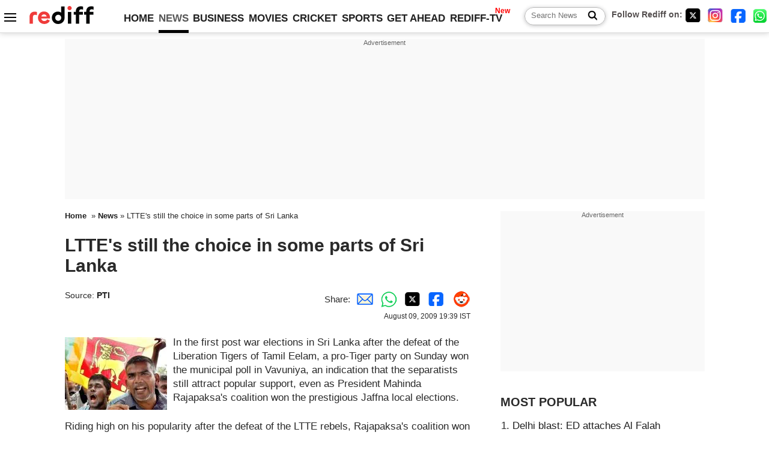

--- FILE ---
content_type: text/html
request_url: http://news.rediff.com/report/2009/aug/09/ltte-still-the-choice-in-some-parts.htm
body_size: 11345
content:
<!doctype html>
<html lang="en">
<head>
<meta charset="UTF-8">
<meta name="viewport" content="width=device-width, initial-scale=1" />
<title>LTTE's still the choice in some parts of Sri Lanka - Rediff.com India News</title>
<meta name="keywords" content="Liberation Tigers of Tamil Eelam, Jaffna Municipal Council, Tamil National Alliance, United People Freedom Alliance, President Mahinda Rajapaksa, LTTE, UPFA, Independent Group, Sri Lanka, TULF, Rajpaksa, Vavuniya, Jaffna, Sinhala, Wanni" />
<link rel="alternate" href="https://www.rediff.com/rss/newshead.xml" type="application/rss+xml"  title="Rediff.com - India news" />
<link rel="dns-prefetch" href="//track.rediff.com/" >
<link rel="dns-prefetch" href="//bizmail.rediff.com/" >
<link rel="dns-prefetch" href="//businessemail.rediff.com/" >
<link rel="dns-prefetch" href="//workmail.rediff.com/" >
<link rel="preload" href="//imworld.rediff.com/worldrediff/style_3_16/new_arti_us_4.css" as="style">
<link rel="amphtml" href="https://m.rediff.com/amp/news/report/ltte-still-the-choice-in-some-parts/20090809.htm" />
<link rel="alternate" media="only screen and (max-width: 640px)" href="https://news.rediff.com/report/2009/aug/09/ltte-still-the-choice-in-some-parts.htm" />
<meta http-equiv="X-UA-Compatible" content="IE=Edge" />
<meta name="description" content="In the first post war elections in Sri Lanka after the defeat of the Liberation Tigers of Tamil Eelam, a pro-Tiger party on Sunday won the municipal poll in Vavuniya, an indication that the separatists still attract popular support, even as President Mahinda Rajapaksa's coalition won the prestigious Jaffna local elections."  />
<meta name="news_keywords" content="Liberation Tigers of Tamil Eelam, Jaffna Municipal Council, Tamil National Alliance, United People Freedom Alliance, President Mahinda Rajapaksa, LTTE, UPFA, Independent Group, Sri Lanka, TULF" /><meta name="twitter:card" content="summary_large_image" />
<meta property="og:title" content="LTTE's still the choice in some parts of Sri Lanka" />
<meta property="og:type" content="article" />
<meta property="og:url" content="https://news.rediff.com/report/2009/aug/09/ltte-still-the-choice-in-some-parts.htm" />
<meta property="og:site_name" content="Rediff" />
<meta property="og:description" content="In the first post war elections in Sri Lanka after the defeat of the Liberation Tigers of Tamil Eelam, a pro-Tiger party on Sunday won the municipal poll in Vavuniya, an indication that the separatists still attract popular support, even as President Mahinda Rajapaksa's coalition won the prestigious Jaffna local elections." />
<meta itemprop="name" content="LTTE's still the choice in some parts of Sri Lanka" />
<meta itemprop="description" content="In the first post war elections in Sri Lanka after the defeat of the Liberation Tigers of Tamil Eelam, a pro-Tiger party on Sunday won the municipal poll in Vavuniya, an indication that the separatists still attract popular support, even as President Mahinda Rajapaksa's coalition won the prestigious Jaffna local elections." />
<meta itemprop="publisher" content="Rediff.com" />
<meta itemprop="url" content="https://news.rediff.com/report/2009/aug/09/ltte-still-the-choice-in-some-parts.htm" />
<meta itemprop="headline" content="LTTE's still the choice in some parts of Sri Lanka" />
<meta itemprop="inLanguage" content="en-US" />
<meta itemprop="keywords" content="Liberation Tigers of Tamil Eelam, Jaffna Municipal Council, Tamil National Alliance, United People Freedom Alliance, President Mahinda Rajapaksa, LTTE, UPFA, Independent Group, Sri Lanka, TULF, Rajpaksa, Vavuniya, Jaffna, Sinhala, Wanni" />
<meta itemprop="image" content="https://im.rediff.com/1200-630/news/2009/aug/09nlead3.jpg">
<meta itemprop="datePublished" content="2009-08-09T19:39:42+05:30" />
<meta itemprop="dateModified" content="2009-08-09T19:39:42+05:30" />
<meta itemprop="alternativeHeadline" content="LTTE's still the choice in some parts of Sri Lanka" />
<link rel="preload" href="https://im.rediff.com/news/2009/aug/09nlead3.jpg?w=670&h=900" as="image" /><link rel="icon" type="image/x-icon" href="https://im.rediff.com/favicon2.ico" />
<link rel="canonical" href="https://news.rediff.com/report/2009/aug/09/ltte-still-the-choice-in-some-parts.htm" />
<meta itemprop="dateline" content="Colombo" /><link rel="preconnect" href="//imworld.rediff.com" >
<meta property="og:image" content="https://im.rediff.com/1200-630/news/2009/aug/09nlead3.jpg" />
<link rel="image_src" href="https://im.rediff.com/1200-630/news/2009/aug/09nlead3.jpg" />

<script type="application/ld+json">
{
	"@context":"https://schema.org","@type":"NewsMediaOrganization","name":"Rediff.com","url":"https://www.rediff.com","logo":{
		"@type":"ImageObject","url":"https://im.rediff.com/worldrediff/pix/rediff_newlogo.svg","width":400,"height":100
	},
	"address":{
		"@type":"PostalAddress","streetAddress":" Level 9 and 10, Seasons Riddhi Siddhi, Jn of Tilak Road and 1st Gaothan Lane, Santacruz (West)","addressLocality":"Mumbai","addressRegion":"India","addressCountry":"IN","postalCode":"400054"
	},
	"contactPoint":{
		"@type":"ContactPoint","telephone":"+91 - 022 - 61820000","contactType":"Customer Service","areaServed":"IN","availableLanguage":"English","hoursAvailable":{"opens":"09:00","closes":"18:00"}
	},
	"sameAs":[
		"https://x.com/RediffNews",
		"https://www.instagram.com/rediffnews/",
		"https://www.facebook.com/people/Rediff-News/61566156876578/",
		"https://www.youtube.com/@RediffOriginals"
	]
}
</script>
<script type="application/ld+json">
{
	"@context":"https://schema.org",
	"@type":"SiteNavigationElement",
	"name":["rediffmail","Rediff Money","Enterprise Email","Business Email","rediffGURUS","News","Business","Movies","Sports","Cricket","Get Ahead"],
	"url":["https://mail.rediff.com/cgi-bin/login.cgi","https://money.rediff.com","https://workmail.rediff.com","https://businessemail.rediff.com","https://gurus.rediff.com","https://www.rediff.com/news","https://www.rediff.com/business","https://www.rediff.com/movies","https://www.rediff.com/sports","https://www.rediff.com/cricket","https://www.rediff.com/getahead"]
}
</script>
<script type="application/ld+json">
{
	"@context":"https://schema.org",
	"@type":"WebSite",
	"url":"https://www.rediff.com/",
	"potentialAction": {
		"@type": "SearchAction",
		"target": "https://www.rediff.com/search/{srchword}",
		"query-input": "required maxlength=150 name=srchword"
	}
}
</script>

<script type="application/ld+json">
{
	"@context":"https://schema.org",
	"@type":"BreadcrumbList",
	"name":"Breadcrumb",
	"itemListElement":[
		{
		"@type":"ListItem",
		"position":1,
		"item":{
			"@id":"https://www.rediff.com",
			"name":"Home"
		}
		},
		{
		"@type":"ListItem",
		"position":2,
		"item":{
		"@id":"https://www.rediff.com/news",
		"name":"News"
		}
		},
		{
		"@type":"ListItem",
		"position":3,
		"item":{
		"name":"LTTE's still the choice in some parts of Sri Lanka"
		}
		}
	]
}
</script>
<script type="application/ld+json">
{
	"@context":"https://schema.org",
	"@type":"WebPage",
	"name":"LTTE's still the choice in some parts of Sri Lanka - Rediff.com India News",
	"description":"In the first post war elections in Sri Lanka after the defeat of the Liberation Tigers of Tamil Eelam, a pro-Tiger party on Sunday won the municipal poll in Vavuniya, an indication that the separatists still attract popular support, even as President Mahinda Rajapaksa's coalition won the prestigious Jaffna local elections.",
	"keywords":"Liberation Tigers of Tamil Eelam, Jaffna Municipal Council, Tamil National Alliance, United People Freedom Alliance, President Mahinda Rajapaksa, LTTE, UPFA, Independent Group, Sri Lanka, TULF, Rajpaksa, Vavuniya, Jaffna, Sinhala, Wanni",
	"speakable":{
		"@type":"SpeakableSpecification",
		"cssSelector":["h1","h2"]
		},
	"url":"https://news.rediff.com/report/2009/aug/09/ltte-still-the-choice-in-some-parts.htm"
}
</script>
<script type="application/ld+json">
{
	"@context":"https://schema.org",
	"@type":"NewsArticle",
	"mainEntityOfPage":{
		"@type":"WebPage",
		"@id":"https://news.rediff.com/report/2009/aug/09/ltte-still-the-choice-in-some-parts.htm",
		"url":"https://news.rediff.com/report/2009/aug/09/ltte-still-the-choice-in-some-parts.htm"
	},
	"inLanguage":"en",
	"headline":"LTTE's still the choice in some parts of Sri Lanka",
	"description":"In the first post war elections in Sri Lanka after the defeat of the Liberation Tigers of Tamil Eelam, a pro-Tiger party on Sunday won the municipal poll in Vavuniya, an indication that the separatists still attract popular support, even as President Mahinda Rajapaksa's coalition won the prestigious Jaffna local elections.",
	"keywords":"Liberation Tigers of Tamil Eelam, Jaffna Municipal Council, Tamil National Alliance, United People Freedom Alliance, President Mahinda Rajapaksa, LTTE, UPFA, Independent Group, Sri Lanka, TULF, Rajpaksa, Vavuniya, Jaffna, Sinhala, Wanni",
	"articleSection":"news",
	"url":"https://news.rediff.com/report/2009/aug/09/ltte-still-the-choice-in-some-parts.htm",
	"image":
	{
		"@type":"ImageObject",
		"url":"https://im.rediff.com/1600-900/news/2009/aug/09nlead3.jpg",
		"width":"1600",
		"height":"900"
	},
	"datePublished":"2009-08-09T19:39:42+05:30",
	"dateModified":"2009-08-09T19:39:42+05:30",
	"articleBody":"In the first post war elections in Sri Lanka after the defeat of the Liberation Tigers of Tamil Eelam, a pro-Tiger party on Sunday won the municipal poll in Vavuniya, an indication that the separatists still attract popular support, even as President Mahinda Rajapaksas coalition won the prestigious Jaffna local elections.Riding high on his popularity after the defeat of the LTTE rebels, Rajapaksas coalition won the Jaffna municipal elections in the once embattled north, even as the pro-LTTE Tamil National Alliance secured the Vavuniya council. The ruling United Party Freedom Alliance (UPFA), however, registered a landslide victory in the Sinhala dominated Central Uva Provincial Council elections.The first local body elections held in Sri Lanka after more than a decade in the two Tamil dominated area has sprung up mixed results with the Tamil National Alliance (TNA) remaining a force to reckon with in the Wanni. Rajpaksas ruling United People Freedom Alliance (UPFA) has scored a significant victory in the Jaffna Municipal Council polls with 13 out of the 23 seats. However, the pro-LTTE TNA party won 8 seats in the Jaffna Municipal Council elections with more than 38 per cent vote polled in its favour. While an Independent Group secured one seat, the Tamil United  liberation Front (TULF), another regional party, got one seat. ",
	"author":{
		"@type":"Person",
		"name":"Vipin",
		"url":"https://www.rediff.com/author/Vipin"
	},
	"publisher":{   
		"@type":"NewsMediaOrganization",
		"name":"Rediff.com",
		"logo":{
			"@type":"ImageObject","url":"https://im.rediff.com/worldrediff/pix/rediff_newlogo.svg","width":400,"height":100   
		}        
	},
	"associatedMedia":{
		"@type":"ImageObject",
		"url":"https://im.rediff.com/news/2009/aug/09nlead3.jpg",
		"caption":"LTTE's still the choice in some parts of Sri Lanka",
		"description":"LTTE's still the choice in some parts of Sri Lanka",
		"height":"900",
		"width":"1200"
	}		
}
</script>

<script>
var cdn_domain = "https://www.rediff.com";
var section = "news";
var article_url = "https://news.rediff.com/report/2009/aug/09/ltte-still-the-choice-in-some-parts.htm";
var template = "";
var page_type = "article";
var endyear 	= "2026";
var org_domain = "https://mypage.rediff.com";
var imgpath	= "//imworld.rediff.com/worldrediff/pix";
var ishare_domain	= "https://ishare.rediff.com";
var shopping_domain	= "https://shopping.rediff.com";
var books_domain	= "https://books.rediff.com";
var track_domain	= "https://track.rediff.com";
var money_domain	= "https://money.rediff.com";
var realtime_domain	= "https://realtime.rediff.com";
var share_domain	= "https://share.rediff.com";
var timetoread = "";

function enc(a,url){a.href	=	url;return true;}
function getCookie(name){var dc=document.cookie;var prefix=name+"=";var begin=dc.indexOf("; "+prefix);if(begin==-1){begin=dc.indexOf(prefix);if(begin!=0)return null}else begin+=2;var end=document.cookie.indexOf(";",begin);if(end==-1)end=dc.length;return unescape(dc.substring(begin+prefix.length,end))}
function sharePopup(ob){var left = (screen.width - 800) / 2;var shareurl = ob.href;window.open(shareurl,'sharewindow','toolbar=no,location=0,status=no,menubar=no,scrollbars=yes,resizable=yes,width=800,height=550,top=80,left='+left);}
function trackURL(url){if(navigator.userAgent.toLowerCase().indexOf('msie') != -1){var referLink = document.createElement('a');referLink.href = url;document.body.appendChild(referLink);referLink.click();}else{document.location.href = url;}}

</script>
	<script async src="//pagead2.googlesyndication.com/pagead/js/adsbygoogle.js"></script>
	
	<script>
	(adsbygoogle = window.adsbygoogle || []).push({
		google_ad_client: "ca-pub-2932970604686705",
		enable_page_level_ads: true
	});
	</script>
	
<link rel="stylesheet" href="//imworld.rediff.com/worldrediff/style_3_16/new_arti_us_4.css" />
<style>.imgcaption{clear:both}.bigtable{margin:10px 0}.logo{width:160px}.toplinks .active{margin-right:0;margin-left:0}.watchasvd{font-size:0.8rem;margin-right:20px;display:inline-block;vertical-align:middle;color:#ef3b3a;font-weight:bold;}.watchasvd::before{content:'';display:inline-block;width:28px;height:17px;background:url('https://im.rediff.com/worldrediff/pix/watchvdicon.jpg') 0 0 no-repeat;vertical-align:middle;}.newtv::after{content:'New';font-weight:bold;color:#ff0000;font-size:0.8rem;position:absolute;top:-10px;right:-13px}.mfrom_flex{display:flex;justify-content:space-between;border-bottom:solid 1px #e2e2e2;padding-bottom:20px}.mfrom_box{max-width:200px;overflow:hidden}.mfrom_copy{font-size:1.1rem;margin-top:5px}.div_subscibe_top{margin-top:30px}.subscribe_btn_in{background:#000;border-radius:50%;width:30px;height:30px;line-height:30px;font-size:1.2rem;color:#fff;border:none;text-align:center}.lbl_sub_email{display:block;font-weight:bold;font-size:0.8rem;margin-bottom:1px}.div_subscibe_top_container{width:calc(100% - 330px);border-right:dotted 1px #ababab;border-left:dotted 1px #ababab;}.div_subscibe_top{width:250px;background:none;margin:0 auto;border:none;border-radius:5px;padding:5px 0 8px 12px;box-shadow:0 0 7px rgba(0, 0, 0, 0.3)}.vcenter{align-items:center}.sub_email_in{padding:5px;text-align:left;height:30px;width:190px;margin-right:5px;border:solid 1px #b2aeae;border-radius:5px;font-size:0.85rem}.sub_email_in::placeholder{font-size:1rem}.subwait{position:absolute;right:50px}.subscrip_message{font-size:0.75rem;font-weight:bold;margin:5px 0}</style>
<script async src="//newads.rediff.com/rediffadserver/www/delivery/asyncjs.php"></script>
<script async src="https://securepubads.g.doubleclick.net/tag/js/gpt.js"></script>

<script>
window.googletag = window.googletag || {cmd: []};
googletag.cmd.push(function() {
	var sectionarr = window.parent.location.href.split("/");
	var authorname = "";
	if(document.getElementById('OAS_author')){authorname = document.getElementById('OAS_author').value;}
	var adv_subsection = "";
	if(document.getElementById('OAS_subsection')){adv_subsection = document.getElementById('OAS_subsection').value;}
	googletag.defineSlot('/21677187305/Rediff_ROS_728x90_ATF_INTL', [[750, 100], [970, 90], [970, 250], [980, 90], [930, 180], [950, 90], [960, 90], [970, 66], [750, 200], [728, 90], [980, 120]], 'div-gpt-ad-1739426843638-0').setTargeting('author', authorname.toLowerCase()).setTargeting('url',sectionarr[3]).setTargeting('subsection',adv_subsection).addService(googletag.pubads());
	googletag.defineSlot('/21677187305/Rediff_ROS_300x250_ATF_INTL', [[336, 280], [300, 250]], 'div-gpt-ad-1739426924396-0').setTargeting('author', authorname.toLowerCase()).setTargeting('url',sectionarr[3]).setTargeting('subsection',adv_subsection).addService(googletag.pubads());
	googletag.defineSlot('/21677187305/Rediff_ROS_300x250_BTF_INTL', [[300, 250], [336, 280]], 'div-gpt-ad-1742278123914-0').setTargeting('author', authorname.toLowerCase()).setTargeting('url',sectionarr[3]).setTargeting('subsection',adv_subsection).addService(googletag.pubads());
	googletag.defineSlot('/21677187305/Rediff_ROS_300x250_BTF2_INTL', [[300, 250], [336, 280]], 'div-gpt-ad-1752125674124-0').setTargeting('author', authorname.toLowerCase()).setTargeting('url',sectionarr[3]).setTargeting('subsection',adv_subsection).addService(googletag.pubads());
	googletag.defineSlot('/21677187305/Rediff_ROS_300x250_BTF3_INTL', [[300, 100], [300, 250], [300, 75]], 'div-gpt-ad-1748412147256-0').setTargeting('author', authorname.toLowerCase()).setTargeting('url',sectionarr[3]).setTargeting('subsection',adv_subsection).addService(googletag.pubads());
	googletag.defineSlot('/21677187305/Rediff_ROS_728x90_BTF_INTL', [[960, 90], [970, 66], [970, 90], [728, 90], [980, 90], [950, 90]], 'div-gpt-ad-1748412234453-0').setTargeting('author', authorname.toLowerCase()).setTargeting('url',sectionarr[3]).setTargeting('subsection',adv_subsection).addService(googletag.pubads());
	if(screen.width >= 1400)
	{
	googletag.defineSlot('/21677187305/Rediff_ROS_120x600_ATF_INTL_Left_Margin', [120, 600], 'div-gpt-ad-1741063428061-0').setTargeting('author', authorname.toLowerCase()).setTargeting('url',sectionarr[3]).setTargeting('subsection',adv_subsection).addService(googletag.pubads());
	googletag.defineSlot('/21677187305/Rediff_ROS_120x600_ATF_INTL_Right_Margin', [120, 600], 'div-gpt-ad-1741063514341-0').setTargeting('author', authorname.toLowerCase()).setTargeting('url',sectionarr[3]).setTargeting('subsection',adv_subsection).addService(googletag.pubads());
	}
	googletag.pubads().enableSingleRequest();
	googletag.enableServices();
});
</script>

<script> window._izq = window._izq || []; window._izq.push(["init"]); </script>
<script src='https://cdn.izooto.com/scripts/39851dc0ca7139b97c039b38dd09bd76150834db.js' async></script>
<script type="text/javascript">
  window._taboola = window._taboola || [];
  _taboola.push({article:'auto'});
  !function (e, f, u, i) {
    if (!document.getElementById(i)){
      e.async = 1;
      e.src = u;
      e.id = i;
      f.parentNode.insertBefore(e, f);
    }
  }(document.createElement('script'),
  document.getElementsByTagName('script')[0],
  '//cdn.taboola.com/libtrc/rediffcom/loader.js',
  'tb_loader_script');
  if(window.performance && typeof window.performance.mark == 'function')
    {window.performance.mark('tbl_ic');}
</script>
<style>.arti_contentbig p.imgcaptionsmall,.imgcaptionsmall{width:50%;color:#515151;font-size:0.9rem;float:left;margin:0 8px 8px 0;line-height:1.4em;}</style>
</head>
<body>
<!-- Begin comScore Tag -->

<script>
var _comscore = _comscore || [];
_comscore.push({ c1: "2", c2: "6035613" });
(function() {
var s = document.createElement("script"), el = document.getElementsByTagName("script")[0]; 
s.async = true;
s.src = "https://sb.scorecardresearch.com/cs/6035613/beacon.js";
el.parentNode.insertBefore(s, el);
})();
</script>
<noscript><img src="https://sb.scorecardresearch.com/p?c1=2&amp;c2=6035613&amp;cv=3.6.0&amp;cj=1" alt="comscore" ></noscript>

<!-- End comScore Tag --><script>
if(!OAS_sitepage)var OAS_sitepage = "";
if(!OAS_listpos)var OAS_listpos = "";

	var ck=document.cookie;
	function getcookie(n)
	{
		var ar=n+"=";var al=ar.length;var cl=ck.length;var i=0;while(i<cl)
		{j=i+al;if(ck.substring(i,j)==ar)
		{e=ck.indexOf(";",j);if(e==-1)
		e=ck.length;return unescape(ck.substring(j,e));}
		i=ck.indexOf(" ",i)+1;if(i==0)
		break;}
		return "";
	}
	var querystring	= "";
	var path	= "";
	var domain	= "";
	var Rkey_data	= "";
	var Rkey	= Math.floor(Math.random() * 1000000);
	querystring	= window.location.search;
	path		= window.location.pathname;
	domain		= window.location.host;
	var tmp_ref = encodeURIComponent(document.referrer);
	if((tmp_ref == null) || (tmp_ref.length == 0)){tmp_ref = "";}
	if (querystring == "")
	{
		Rkey_data = "?rkey="+Rkey;
	}
	else
	{
		Rkey_data = "&rkey="+Rkey;
	}
	if(tmp_ref != "")
	{
		Rkey_data += "&ref="+tmp_ref;
	}
	var metricImgNew = new Image();
	metricImgNew.src = '//usmetric.rediff.com/'+domain+path+querystring+Rkey_data+'&device=pc';
	var Rlo="";
	var Rl = "";
	Rlo	= getcookie("Rlo");
	Rlo = unescape(Rlo).replace(/\+/g," ");
	Rlo = Rlo.replace("@rediffmail.com","");
	Rlo = Rlo.replace(/[^\w\d\s\-\_]/ig,'');
	Rl = getcookie("Rl");
	Rl = Rl.replace(/[^\w\d\s\-\_@\.]/ig,'');
	var tmp_rsc1 = "";
	tmp_rsc1 = getcookie("Rsc");

</script>
<style>.fnt0{font-size:0;}</style>
<div class="fnt0"><ins data-revive-zoneid="333" data-revive-source="_blank" data-revive-target="_blank" data-revive-id="4b71f4079fb345c8ac958d0e9f0b56dd" data-zonename="Rediff_ROS_OutstreamVideo_INTL"></ins></div><input type="hidden" id="OAS_topic"  name="OAS_topic" value="" />
<input type="hidden" id="OAS_author"  name="OAS_author" value="PTI" />
<input type="hidden" id="ads_moviename"  name="ads_moviename" value="null" />
<div id="tower_conatainer" class='tower_conatainer'><div id="div_left_tower" class="left_tower"></div><div id="div_right_tower" class="right_tower"></div></div><input type="hidden" id="OAS_subsection"  name="OAS_subsection" value="report-2009-aug" /><div class="topfixedrow">
	<div class="logobar flex maxwrap">
		<div id="menuicon" class="homesprite menuicon"></div>
		<div class="logo"><a href="https://www.rediff.com"><img src="//imworld.rediff.com/worldrediff/pix/rediff_newlogo.svg" width="120" height="30" alt="rediff logo" /></a></div>
		<div class="toplinks">
			<a href="https://www.rediff.com" class="linkcolor bold" data-secid="nav_article_home" data-pos="1">HOME</a>
			<a href="https://www.rediff.com/news" class="linkcolor bold active" data-secid="nav_article_news" data-pos="1">NEWS</a> 
			<a href="https://www.rediff.com/business" class="linkcolor bold " data-secid="nav_article_business" data-pos="1">BUSINESS</a> 
			<a href="https://www.rediff.com/movies" class="linkcolor bold " data-secid="nav_article_movies" data-pos="1">MOVIES</a> 
			<a href="https://www.rediff.com/cricket" class="linkcolor bold " data-secid="nav_article_cricket" data-pos="1">CRICKET</a> 
			<a href="https://www.rediff.com/sports" class="linkcolor bold " data-secid="nav_article_sports" data-pos="1">SPORTS</a> 
			<a href="https://www.rediff.com/getahead" class="linkcolor bold " data-secid="nav_article_getahead" data-pos="1">GET AHEAD</a>
			<a href="https://tv.rediff.com" class="linkcolor bold relative newtv" data-secid="nav_article_redifftv" data-pos="1">REDIFF-TV</a>
		</div>
		<div class="toprightlinks flex">
			<div class="arti_srch_container"><form name="mainnewsrchform" onsubmit="return submitSearch()" action="https://www.rediff.com/search" method="POST"><input type="text" id="main_srchquery_tbox" name="main_srchquery_tbox" placeholder="Search News" value="" class="txt_srchquery" autocomplete="off"><input type="submit" value="" class="newsrchbtn" aria-label="Search News"></form></div>
			<div class="navbarsocial"><span class="followon">Follow Rediff on: </span><a href="https://x.com/RediffNews" target="_blank" aria-label="Twitter"><span class="homesprite socialicons twitter"></span></a> &nbsp; <a href="https://www.instagram.com/rediffnews/" target="_blank" aria-label="Instagram"><span class="homesprite socialicons insta"></span></a> &nbsp; <a href="https://www.facebook.com/people/Rediff-News/61566156876578/" target="_blank" aria-label="Facebook"><span class="homesprite socialicons fb"></span></a> &nbsp; <a href="https://whatsapp.com/channel/0029Va5OV1pLtOjB8oWyne1F" target="_blank" aria-label="whatsup"><span class="homesprite socialicons whup"></span></a></div>
		</div>
	</div>
</div>
<div class="advtcontainer lb wrapper">
	<div class="advttext"></div>
	<div id="world_top" class="div_ad_lb01"><div id='div-gpt-ad-1739426843638-0' style='min-width:728px;min-height:66px;'><script>googletag.cmd.push(function(){googletag.display('div-gpt-ad-1739426843638-0');});</script></div></div>
</div>
<div class="wrapper clearfix">
	<!-- leftcontainer starts -->
	<div id="leftcontainer" class="red_leftcontainer">
				<div class="breadcrumb"><a href="https://www.rediff.com" class="bold">Home</a>&nbsp; &raquo;&nbsp;<a href="https://www.rediff.com/news" class="bold">News</a> &raquo;&nbsp;LTTE's still the choice in some parts of Sri Lanka</div>
		<h1 class="artihd">LTTE's still the choice in some parts of Sri Lanka</h1>
		<div class="clearfix">
			<div class="floatL">
				<div class="bylinetop"><span class="grey1">Source: </span><a href="https://www.rediff.com/author/PTI" class="bold">PTI</a>	</div>
				<div> </div>
			</div>
			<div class="floatR">Share:<a href="mailto:?subject=LTTE%27s%20still%20the%20choice%20in%20some%20parts%20of%20Sri%20Lanka&body=Read this article https://news.rediff.com/report/2009/aug/09/ltte-still-the-choice-in-some-parts.htm" title="Share by Email" aria-label="Email Share"><i class="shareic_sprite email"></i></a><a target="_blank" OnClick="sharePopup(this);return false;" href="https://api.whatsapp.com/send?text=https://news.rediff.com/report/2009/aug/09/ltte-still-the-choice-in-some-parts.htm" title="Share on Whatsapp"  aria-label="Whatsapp Share"><i class="shareic_sprite waup"></i></a><a target="_blank" OnClick="sharePopup(this);return false;" href="https://twitter.com/intent/tweet?url=https://news.rediff.com/report/2009/aug/09/ltte-still-the-choice-in-some-parts.htm&text=LTTE%27s%20still%20the%20choice%20in%20some%20parts%20of%20Sri%20Lanka"  title="Share on Twitter"  aria-label="Twitter Share"><i class="shareic_sprite twit"></i></a><a target="_blank" OnClick="sharePopup(this);return false;" href="https://www.facebook.com/sharer/sharer.php?u=https://news.rediff.com/report/2009/aug/09/ltte-still-the-choice-in-some-parts.htm&picture=&title=LTTE%27s%20still%20the%20choice%20in%20some%20parts%20of%20Sri%20Lanka&description=" title="Share on Facebook"  aria-label="Facebook Share"><i class="shareic_sprite fb"></i></a><a target="_blank" OnClick="sharePopup(this);return false;" href="https://www.reddit.com/submit?url=https://news.rediff.com/report/2009/aug/09/ltte-still-the-choice-in-some-parts.htm&title=LTTE%27s%20still%20the%20choice%20in%20some%20parts%20of%20Sri%20Lanka" title="Share on Reddit"  aria-label="Reddit Share"><i class="shareic_sprite reddit"></i></a>
			<p class="updatedon">August    09, 2009 19:39 IST</p>
			</div>
		</div>
				<div id="arti_content_n" class="arti_contentbig clearfix" itemprop="articleBody">
			<P><font><img class=imgwidth alt="" src="https://im.rediff.com/news/2009/aug/09nlead3.jpg" align=left border=0></IMG>In the first post war elections in Sri Lanka after the defeat of the Liberation Tigers of Tamil Eelam, a pro-Tiger party on Sunday won the municipal poll in Vavuniya, an indication that the separatists still attract popular support, even as President Mahinda Rajapaksa's coalition won the prestigious Jaffna local elections.</FONT></P><div id='ad_in_arti'></div>
<P><font>Riding high on his popularity after the defeat of the LTTE rebels, Rajapaksa's coalition won the Jaffna municipal elections in the once embattled north, even as the pro-LTTE Tamil National Alliance secured the Vavuniya council. <BR><BR>The ruling United Party Freedom Alliance (UPFA), however, registered a landslide victory in the Sinhala dominated Central Uva Provincial Council elections.</FONT></P>
<P><font>The first local body elections held in Sri Lanka after more than a decade in the two Tamil dominated area has sprung up mixed results with the Tamil National Alliance (TNA) remaining a force to reckon with in the Wanni. <BR><BR>Rajpaksa's ruling United People Freedom Alliance (UPFA) has scored a significant victory in the Jaffna Municipal Council polls with 13 out of the 23 seats. However, the pro-LTTE TNA party won 8 seats in the Jaffna Municipal Council elections with more than 38 per cent vote polled in its favour. <BR><BR>While an Independent Group secured one seat, the Tamil United  liberation Front (TULF), another regional party, got one seat. </FONT></P>
		</div>
		<div class="bylinebot">
																										<div>Source: <a href="https://www.rediff.com/author/PTI" class="bold">PTI</a><i class="ht5 clear"></i>&#169; Copyright 2026 PTI. All rights reserved. Republication or redistribution of PTI content, including by framing or similar means, is expressly prohibited without the prior written consent.<br /></div>
									</div>
		<i class="clear"></i>
		<div class="flex spacebetw vcenter">
			<div>Share:<a href="mailto:?subject=LTTE%27s%20still%20the%20choice%20in%20some%20parts%20of%20Sri%20Lanka&body=Read this article https://news.rediff.com/report/2009/aug/09/ltte-still-the-choice-in-some-parts.htm"  aria-label="Email Share" title="Share by Email"><i class="shareic_sprite email"></i></a><a target="_blank" OnClick="sharePopup(this);return false;" href="https://api.whatsapp.com/send?text=https://news.rediff.com/report/2009/aug/09/ltte-still-the-choice-in-some-parts.htm" aria-label="Whatsapp Share" title="Share on Whatsapp"><i class="shareic_sprite waup"></i></a><a target="_blank" OnClick="sharePopup(this);return false;" href="https://twitter.com/intent/tweet?url=https://news.rediff.com/report/2009/aug/09/ltte-still-the-choice-in-some-parts.htm&text=LTTE%27s%20still%20the%20choice%20in%20some%20parts%20of%20Sri%20Lanka"  title="Share on Twitter"  aria-label="Twitter Share"><i class="shareic_sprite twit"></i></a><a target="_blank" OnClick="sharePopup(this);return false;" href="https://www.facebook.com/sharer/sharer.php?u=https://news.rediff.com/report/2009/aug/09/ltte-still-the-choice-in-some-parts.htm&picture=&title=LTTE%27s%20still%20the%20choice%20in%20some%20parts%20of%20Sri%20Lanka&description=" title="Share on Facebook"  aria-label="Facebook Share"><i class="shareic_sprite fb"></i></a><a target="_blank" OnClick="sharePopup(this);return false;" href="https://www.reddit.com/submit?url=https://news.rediff.com/report/2009/aug/09/ltte-still-the-choice-in-some-parts.htm&title=LTTE%27s%20still%20the%20choice%20in%20some%20parts%20of%20Sri%20Lanka" title="Share on Reddit"  aria-label="Reddit Share"><i class="shareic_sprite reddit"></i></a></div>
			<div class="div_subscibe_top_container"><div id='span_subscibe_top' class="div_subscibe_top"><div id='div_subscribe_in_top' class='flex'><form name='frm_subscription_in_top' method='POST' id='frm_subscription_in_top'><label for='sub_email_in_top' class="lbl_sub_email">Subscribe to our Newsletter!</label><input type='text' onkeypress="if(event.keyCode==13){return submitSubscribeTop('sub_email_in_top','subscribe_btn_in_top','div_subscribe_in_top','div_subscrip_message_in_top',1);}" autocomplete='off' id='sub_email_in_top' name='sub_email_in_top' value='' placeholder='&#x2709; Your Email' class='sub_email_in' /><input type='button' onclick="return submitSubscribeTop('sub_email_in_top','subscribe_btn_in_top','div_subscribe_in_top','div_subscrip_message_in_top',1);" value='&gt;' id='subscribe_btn_in_top' class='subscribe_btn_in' /><i id='subwait_top' class='subwait'></i></form></div><div id='div_subscrip_message_in_top' class='subscrip_message hide'></div></div></div>
			<div><a href="https://news.rediff.com/report/2009/aug/09/ltte-still-the-choice-in-some-parts.htm?print=true" target="_blank" rel="noreferrer" title="Print this article"><i class="shareic_sprite printicon"></i></a></div>
		</div>
				<div id="tags_div" class="tagsdiv"><p class='bold'>More News Coverage</p></b><a href="https://www.rediff.com/tags/liberation-tigers-of-tamil-eelam">Liberation Tigers of Tamil Eelam</a><a href="https://www.rediff.com/tags/jaffna-municipal-council">Jaffna Municipal Council</a><a href="https://www.rediff.com/tags/tamil-national-alliance">Tamil National Alliance</a><a href="https://www.rediff.com/tags/united-people-freedom-alliance">United People Freedom Alliance</a><a href="https://www.rediff.com/tags/president-mahinda-rajapaksa">President Mahinda Rajapaksa</a></div>
		<div><div class="advttext"></div><div id="world_bottom1"><div id="taboola-below-article-thumbnails"></div>

<script type="text/javascript">
  window._taboola = window._taboola || [];
  _taboola.push({
    mode: 'thumbnails-a',
    container: 'taboola-below-article-thumbnails',
    placement: 'Below Article Thumbnails',
    target_type: 'mix'
  });
</script>
</div></div>
		<i class="clear"></i><div id="div_ad_bottom3"><ins data-revive-zoneid="259" data-revive-source="_blank" data-revive-target="_blank" data-revive-id="4b71f4079fb345c8ac958d0e9f0b56dd" data-zonename="Rediff_ROS_Native_Widget_BTF2_INTL"></ins></div><i class="clear ht20"></i>
	</div>
	<!-- leftcontainer ends -->
	<!-- rightcontainer starts -->
	<div id="rightcontainer" class="red_rightcontainer">
		<div class="boxadvtcontainer">
			<div class="advttext"></div>
			<div class="relative"><div id="world_right1" class="world_right1"><div id='div-gpt-ad-1739426924396-0' style='min-width:300px;min-height:250px;'><script>googletag.cmd.push(function(){googletag.display('div-gpt-ad-1739426924396-0');});</script></div></div></div>
		</div>
				<div id="div_mostpop" class="div_mostpop"></div>
		<div id="div_foryou" class="div_foryou clearfix"></div>
				<div class="boxadvtcontainer">
			<div class="advttext"></div>
			<div id="world_right2"><div id='div-gpt-ad-1742278123914-0' style='min-width:300px;min-height:250px;'><script>googletag.cmd.push(function(){googletag.display('div-gpt-ad-1742278123914-0');});</script></div></div>
		</div>
				<div class="div_webstory">
			<h2 class="sechd"><a href="https://www.rediff.com/getahead/web-stories">WEB STORIES</a></h2>
			<div class="webstory"><div><a href="https://www.rediff.com/getahead/slide-show/slide-show-1-5-winter-sweets-to-keep-warm/20241226.htm"><img src="//im.rediff.com/105-150/getahead/2024/dec/26-sweet-1.png" alt="webstory image 1" class="rcorner" loading="lazy" width="105" height="150" /><p>5 Winter Sweets To Keep Warm</p></a></div><div><a href="https://www.rediff.com/getahead/slide-show/slide-show-1-8-hottest-places-in-india-to-visit-this-winter/20241125.htm"><img src="//im.rediff.com/105-150/getahead/2024/nov/25travel-web-story1.jpg" alt="webstory image 2" class="rcorner" loading="lazy" width="105" height="150" /><p>8 Hottest Places in India To Visit This Winter</p></a></div><div><a href="https://www.rediff.com/getahead/slide-show/slide-show-1-14-must-eat-nolen-gur-mishtis-before-you-die/20250218.htm"><img src="//im.rediff.com/105-150/getahead/2025/feb/14webstory-food01.jpg" alt="webstory image 3" class="rcorner" loading="lazy" width="105" height="150" /><p>14 Must-Eat Nolen Gur Mishtis Before You Die</p></a></div></div>
		</div>
				<div class="boxadvtcontainer">
			<div class="advttext"></div>
			<div id="div_AD_box10" class="div_ad_box10"><!-- Rediff_ROS_300x250_BTF2_INTL -->
<div id='div-gpt-ad-1752125674124-0' style='min-width:300px;min-height:250px;'><script>googletag.cmd.push(function(){googletag.display('div-gpt-ad-1752125674124-0');});</script></div></div>
		</div>
				<div class="div_video">
			<h2 class="sechd"><a href="https://ishare.rediff.com">VIDEOS</a></h2>
						<div class="vdrow">
				<div class="vdimgbox"><a href="https://ishare.rediff.com/video/others/amit-shah-flies-kite-at-international-kite-festival/11372338" class="relative vdicon"><img src="https://datastore.rediff.com/h180-w300/thumb/53615D675B5B615F706460626D72/7wfdiughz2olc84r.D.91000.Home-Minister-Amit-Shah-flies-kite-with-Delhi-CM-Rekha-Gupta-at-International-Kite-Festival-2026.mp4-0014.png" width="300" height="180" alt="Amit Shah flies kite at International Kite Festival" class="rcorner" loading="lazy"><span class="duration">1:31</span></a></div>
				<h3 class="vdtitle"><a href="https://ishare.rediff.com/video/others/amit-shah-flies-kite-at-international-kite-festival/11372338">Amit Shah flies kite at International Kite Festival</a></h3>
			</div>
						<div class="vdrow">
				<div class="vdimgbox"><a href="https://ishare.rediff.com/video/others/watch-india-s-first-vande-bharat-sleeper-train-/11372342" class="relative vdicon"><img src="https://datastore.rediff.com/h180-w300/thumb/53615D675B5B615F706460626D72/dsijcyj8922343a9.D.48000.Preparations-underway-in-Malda-PM-Modi-scheduled-to-flag-off-first-Vande-Bharat-sleeper-train.mp4-0003.png" width="300" height="180" alt="Watch: India's first Vande Bharat Sleeper Train " class="rcorner" loading="lazy"><span class="duration">0:48</span></a></div>
				<h3 class="vdtitle"><a href="https://ishare.rediff.com/video/others/watch-india-s-first-vande-bharat-sleeper-train-/11372342">Watch: India's first Vande Bharat Sleeper Train </a></h3>
			</div>
						<div class="vdrow">
				<div class="vdimgbox"><a href="https://ishare.rediff.com/video/others/watch-pm-modi-flags-off-india-s-1st-vande-bharat-sleeper-train/11372355" class="relative vdicon"><img src="https://datastore.rediff.com/h180-w300/thumb/5D685E586A5E6F6B686C5F63/9w4blal9opqkoz7h.D.59000.JAN-17B.mp4-0012.png" width="300" height="180" alt="WATCH: PM Modi flags off India's 1st Vande Bharat sleeper train" class="rcorner" loading="lazy"><span class="duration">0:59</span></a></div>
				<h3 class="vdtitle"><a href="https://ishare.rediff.com/video/others/watch-pm-modi-flags-off-india-s-1st-vande-bharat-sleeper-train/11372355">WATCH: PM Modi flags off India's 1st Vande Bharat sleeper...</a></h3>
			</div>
					</div>
				<div class="boxadvtcontainer">
			<div class="advttext"></div>
			<div id="div_AD_box09" class="div_ad_box09"><div id='div-gpt-ad-1748412147256-0' style='min-width:300px;min-height:75px;'><script>googletag.cmd.push(function(){googletag.display('div-gpt-ad-1748412147256-0');});</script></div></div>
		</div>
				<div class="div_coverage">
								</div>
						<div class="boxadvtcontainer">
			<div class="advttext"></div>
			<div class="div_ad_box"><div id="taboola-right-article-thumbnails"></div>

<script type="text/javascript">
  window._taboola = window._taboola || [];
  _taboola.push({
    mode: 'thumbnails-right-5x1',
    container: 'taboola-right-article-thumbnails',
    placement: 'Right Article Thumbnails',
    target_type: 'mix'
  });
</script>
</div>
		</div>
	</div>
	<!-- rightcontainer ends -->
</div>
<div class="advtcontainer lb wrapper"><div class="advttext"></div><div id="div_ad_position2" class="div_ad_position2"><div id='div-gpt-ad-1748412234453-0' style='min-width:728px;min-height:66px;'><script>googletag.cmd.push(function(){googletag.display('div-gpt-ad-1748412234453-0');});</script></div></div></div>
<div id="footerLinks" class="footerlinks wrapper">
	<a href="https://track.rediff.com/click?url=___https://workmail.rediff.com?sc_cid=footer-biz-email___&cmp=host&lnk=footer-biz-email&nsrv1=host">Rediffmail for Work</a><a href="https://track.rediff.com/click?url=___https://businessemail.rediff.com/domain?sc_cid=footer-domain___&cmp=host&lnk=footer-domain&nsrv1=host">Book a domain</a><a href="https://mail.rediff.com/cgi-bin/login.cgi">Rediffmail</a><a href="https://money.rediff.com">Money</a><a href="https://ishare.rediff.com">Videos</a><a href="https://www.rediff.com/topstories">The Timeless 100</a>
</div>
<div class="footer alignC wrapper" data-boxno="footer" data-track="label=footer"><img src="//imworld.rediff.com/worldrediff/pix/rediff-on-net-footer-2.png" width="94" height="40" style="vertical-align:middle" alt="rediff on the net"  /> &#169; 2026 <a href="https://www.rediff.com/" title="Rediff.com">Rediff.com</a> - <a href="https://investor.rediff.com/">Investor Information</a> - <a href="https://clients.rediff.com/rediff_advertisewithus/contact.htm">Advertise with us</a> - <a href="https://www.rediff.com/disclaim.htm">Disclaimer</a> - <a href="https://www.rediff.com/w3c/policy.html">Privacy Policy</a> - <a href="https://www.rediff.com/sitemap.xml" title="Sitemap.xml">Sitemap</a> - <a href="https://mypage.rediff.com/feedback">Feedback</a> - <a href="https://www.rediff.com/aboutus.html">About us</a> - <a href="https://www.rediff.com/terms.html">Terms of use</a> - <a href="https://www.rediff.com/grievances.html">Grievances</a></div>
<script>
if(document.getElementById('div_arti_inline_advt'))
{
	var container = document.getElementById('div_arti_inline_advt');
	container.className = "advtcontainer lb";
	container.innerHTML = "<div class='advttext'></div>";
	// Create the inner Taboola div
	var taboolaDiv = document.createElement('div');
	taboolaDiv.id = 'taboola-mid-article-thumbnails';
	container.appendChild(taboolaDiv);

	// Create and append the script tag
	var script = document.createElement('script');
	script.innerHTML = "window._taboola = window._taboola || [];\n" +
	"_taboola.push({\n" +
	"  mode: 'thumbnails-mid-1x2',\n" +
	"  container: 'taboola-mid-article-thumbnails',\n" +
	"  placement: 'Mid Article Thumbnails',\n" +
	"  target_type: 'mix'\n" +
	"});";
	container.appendChild(script);
}
</script>

<span class="ht10"></span>
<div id="div_menu_back" class="div_menu_back"></div>
<div id="div_menu" class="div_menu">
<div class="logobar"><div class="homesprite menuclose" onclick="showHideMenu();"></div><a href="https://www.rediff.com"><img src="//imworld.rediff.com/worldrediff/pix/rediff_newlogo.svg" width="120" height="30" alt="logo" class="menulogo" /></a></div>
<form name="newsrchform" onsubmit="return submitNewsSearch()" action="https://www.rediff.com/search" method="POST" class="newsrchform"><input type="text" id="srchquery_tbox" name="srchquery_tbox" value="" class="menusrchbox" autocomplete="off" placeholder="Search news" aria-label="Search news" />
<input type="submit" value=" " class="menusrchbtn" title="Search" aria-label="Submit" /></form>
<p class="menurow dn">NEWS</p>
<ul class="ulmenu">
<li><a href="https://www.rediff.com/news/headlines">Headlines</a></li>
<li><a href="https://www.rediff.com/news/defence">Defence</a></li>
<li><a href="https://www.rediff.com/news/slideshows">Images</a></li>
<li><a href="https://www.rediff.com/news/columns">Columns</a></li>
<li><a href="https://www.rediff.com/news/interview">Interviews</a></li>
<li><a href="https://www.rediff.com/news/specials">Specials</a></li>
</ul>
<p class="menurow dn">BUSINESS</p>
<ul class="ulmenu">
<li><a href="https://www.rediff.com/business/headlines">Headlines</a></li>
<li><a href="https://www.rediff.com/business/columns">Columns</a></li>
<li><a href="https://www.rediff.com/business/specials">Specials</a></li>
<li><a href="https://www.rediff.com/business/personal-finance">Personal Finance</a></li>
<li><a href="https://www.rediff.com/business/interviews">Interviews</a></li>
<li><a href="https://www.rediff.com/business/slideshows">Images</a></li>
<li><a href="https://www.rediff.com/business/technology">Technology</a></li>
<li><a href="https://www.rediff.com/business/automobiles">Auto</a></li>
<li><a href="https://www.rediff.com/business/personal-finance/headlines">Money Tips</a></li>
<li><a href="https://www.rediff.com/business/union-budget-2025">UNION BUDGET 2025</a></li>
</ul>
<p class="menurow dn">MOVIES</p>
<ul class="ulmenu">
<li><a href="https://www.rediff.com/movies/headlines">Headlines</a></li>
<li><a href="https://www.rediff.com/movies/interviews">Interviews</a></li>
<li><a href="https://www.rediff.com/movies/reviews">Reviews</a></li>
<li><a href="https://www.rediff.com/movies/web-series">Web Series</a></li>
<li><a href="https://www.rediff.com/movies/television">Television</a></li>
<li><a href="https://www.rediff.com/movies/videos">Videos</a></li>
<li><a href="https://www.rediff.com/movies/southernspice">South Cinema</a></li>
<li><a href="https://www.rediff.com/movies/spotted">Stars Spotted</a></li>
</ul>
<p class="menurow dn">CRICKET</p>
<ul class="ulmenu">
<li><a href="https://www.rediff.com/cricket/headlines">Headlines</a></li>
<li><a href="https://www.rediff.com/cricket/slideshows">Images</a></li>
<li><a href="https://www.rediff.com/cricket/statistics">Stats</a></li>
<li><a href="https://www.rediff.com/cricket/women">Women's Cricket</a></li>
</ul>
<p class="menurow dn">SPORTS</p>
<ul class="ulmenu">
<li><a href="https://www.rediff.com/sports/headlines">Headlines</a></li>
<li><a href="https://www.rediff.com/sports/formula1">Formula 1</a></li>
<li><a href="https://www.rediff.com/sports/football">Football</a></li>
<li><a href="https://www.rediff.com/sports/tennis">Tennis</a></li>
<li><a href="https://www.rediff.com/sports/othersports">News</a></li>
</ul>
<p class="menurow dn">GET AHEAD</p>
<ul class="ulmenu">
<li><a href="https://www.rediff.com/getahead/headlines">Headlines</a></li>
<li><a href="https://www.rediff.com/getahead/ugc">Specials</a></li>
<li><a href="https://www.rediff.com/getahead/career">Careers</a></li>
<li><a href="https://www.rediff.com/getahead/glamour">Glamour</a></li>
<li><a href="https://www.rediff.com/getahead/healthandfitness">Health</a></li>
<li><a href="https://www.rediff.com/getahead/achievers">Achievers</a></li>
<li><a href="https://www.rediff.com/getahead/personalfinance">Finance</a></li>
<li><a href="https://www.rediff.com/getahead/travel">Travel</a></li>
<li><a href="https://www.rediff.com/getahead/food">Food</a></li>
<li><a href="https://www.rediff.com/getahead/videos">Videos</a></li>
<li><a href="https://www.rediff.com/getahead/gadgets-n-gaming">Gadgets</a></li>
<li><a href="https://www.rediff.com/getahead/biking-and-motoring">Biking</a></li>
<li><a href="https://www.rediff.com/getahead/relationships">Relationships</a></li>
</ul>
<a href="https://money.rediff.com" data-secid="drawer_rediffmoney" data-pos="1"><p class="menurow">REDIFF MONEY</p></a>
<a href="https://tv.rediff.com" data-secid="drawer_redifftv" data-pos="1"><p class="menurow">REDIFF-TV</p></a>
<a href="https://astrology.rediff.com" data-secid="drawer_rediffastro" data-pos="1"><p class="menurow">REDIFF ASTRO</p></a>
</div>
<script src="//imworld.rediff.com/worldrediff/js_2_5/article_us_3_min.js" async></script>

<script type="text/javascript">
  window._taboola = window._taboola || [];
  _taboola.push({flush: true});
</script>
<!-- Google tag (gtag.js) -->

<script async src="https://www.googletagmanager.com/gtag/js?id=G-3FM4PW27JR"></script> 
<script> 
window.dataLayer = window.dataLayer || []; 
function gtag(){dataLayer.push(arguments);} 
gtag('js', new Date()); 
gtag('config', 'G-3FM4PW27JR'); 
</script>

<!-- End Google tag (gtag.js) -->
<script>
function trackSectionClick(sectionId, position){
	gtag('event', 'section_click', {
		'event_category' : 'user_engagement',
		'event_label' : sectionId,
		'value' : position,
		'section_id' : sectionId,
		'position' : position,
		'device_t' : 'pc'
	});
}
const seclinks = document.querySelectorAll('[data-secid]');
const tot_seclinks = seclinks.length;
for(let i=0; i<tot_seclinks; i++){
	seclinks[i].addEventListener('click', function(e){
		var datasecid = seclinks[i].getAttribute('data-secid');
		var datapos = seclinks[i].getAttribute('data-pos');
		trackSectionClick(datasecid,datapos);
	});
}
</script>
</body>
</html>

--- FILE ---
content_type: text/html
request_url: http://recoprofile.rediff.com/shopping_recommendation/get_article_recommendation.php/?function=show_recommendation&frompage=article&artUrl=https%3A%2F%2Fnews.rediff.com%2Freport%2F2009%2Faug%2F09%2Fltte-still-the-choice-in-some-parts.htm&is_mobile=0&location=US
body_size: 1388
content:
show_recommendation({"elements": [{"c_id": "", "imageurl": "https://im.rediff.com/300-300/cricket/2026/jan/16virat1.jpg", "topic": "realestate", "meta": "", "section_name": "cricket", "c_type": "edit_cricket", "title": "Kohli-Anushka buy 5-acre land in Alibaug for Rs 38 crore!", "url": "http://www.rediff.com/cricket/report/virat-kohli-anushka-sharma-buy-5-acre-land-in-alibaug-for-rs-38-crore/20260116.htm", "label": "", "publish_date": "2026-01-16T18:21:18Z", "abstract": "Virat Kohli and Anushka Sharma completed a major deal by purchasing a five-acre land parcel in Alibaug -- a coastal town located around 100 kms from Mumbai."}, {"c_id": "", "imageurl": "https://im.rediff.com/300-300/news/2025/nov/19al-falah-university.jpg", "topic": "businesscontroversies", "meta": "", "section_name": "news", "c_type": "edit_news", "title": "Delhi blast: ED attaches Al Falah University assets worth Rs 140 cr", "url": "http://www.rediff.com/news/report/delhi-blast-ed-attaches-al-falah-university-assets-worth-rs-140-cr/20260116.htm", "label": "", "publish_date": "2026-01-16T21:31:36Z", "abstract": "The Enforcement Directorate (ED) has attached the land and building of Haryana-based Al Falah University, worth about Rs 140 crore, that came under the radar of the security agencies following the November 10 Red Fort area blast, and filed a charge sheet against Al Falah Group chairman Jawad Ahmed Siddiqui and his charitable trust."}, {"c_id": "", "imageurl": "https://im.rediff.com/300-300/news/2026/jan/16guari-lankesh-murder-accused.jpg", "topic": "electionnews", "meta": "", "section_name": "news", "c_type": "edit_news", "title": "Jalna: Gauri Lankesh murder accused wins amid BJP sweep", "url": "http://www.rediff.com/news/report/gauri-lankesh-murder-accused-wins-maha-civic-poll/20260116.htm", "label": "", "publish_date": "2026-01-17T01:25:46Z", "abstract": "Pangarkar had contested as an Independent candidate from electoral ward No. 13. He defeated his nearest rival, Raosaheb Dhoble of the BJP.  "}, {"c_id": "", "imageurl": "https://im.rediff.com/300-300/money/2021/jan/22hiring1.jpg", "topic": "bankingpolicy", "meta": "", "section_name": "business", "c_type": "edit_business", "title": "Positive biz outlook nudges banks to hire for sales growth", "url": "http://www.rediff.com/business/report/positive-biz-outlook-nudges-banks-to-hire-for-sales-growth/20260116.htm", "label": "", "publish_date": "2026-01-16T12:24:00Z", "abstract": "Banks are witnessing a surge in hiring for sales staff in secured segments such as home, vehicle and gold loans as compared to the recovery category, driven by a boost in business growth, and a host of regulatory measures aimed at improving ease of doing business, according to industry experts."}, {"c_id": "", "imageurl": "https://im.rediff.com/300-300/news/2025/nov/26rbi-inflation.gif", "topic": "economicpolicy", "meta": "", "section_name": "business", "c_type": "edit_business", "title": "'Growth-inflation data will determine MPC's future actions'", "url": "http://www.rediff.com/business/interview/growth-inflation-data-will-determine-mpcs-future-actions/20260116.htm", "label": "", "publish_date": "2026-01-16T14:03:57Z", "abstract": "'Economic activity appears to have peaked in the second quarter of FY26, with industrial output, exports, and business confidence all softening from October 2025.'"}]})

--- FILE ---
content_type: text/html; charset=utf-8
request_url: https://www.google.com/recaptcha/api2/aframe
body_size: 130
content:
<!DOCTYPE HTML><html><head><meta http-equiv="content-type" content="text/html; charset=UTF-8"></head><body><script nonce="vRHCWYL5-A4OsWcOWAvhig">/** Anti-fraud and anti-abuse applications only. See google.com/recaptcha */ try{var clients={'sodar':'https://pagead2.googlesyndication.com/pagead/sodar?'};window.addEventListener("message",function(a){try{if(a.source===window.parent){var b=JSON.parse(a.data);var c=clients[b['id']];if(c){var d=document.createElement('img');d.src=c+b['params']+'&rc='+(localStorage.getItem("rc::a")?sessionStorage.getItem("rc::b"):"");window.document.body.appendChild(d);sessionStorage.setItem("rc::e",parseInt(sessionStorage.getItem("rc::e")||0)+1);localStorage.setItem("rc::h",'1768707971268');}}}catch(b){}});window.parent.postMessage("_grecaptcha_ready", "*");}catch(b){}</script></body></html>

--- FILE ---
content_type: application/javascript; charset=utf-8
request_url: https://fundingchoicesmessages.google.com/f/AGSKWxXKNJpyh1X7Eg5jvHx_JPaqIfTUvBvH8350vhgFtmh0aKAujA4-5RuiX2TdTsz3_Mj2jvPWugplo-5ft9rQF3dZk-4ibjLojLTfgVOeg4mWFK-L8qacUpNFOKj5oxx0EAvavhzPLBcBHK3V7g6YwfDjr8cR8yKjBJNAZ_wSavrmBwLrdsRxOiekMIqL/_/ipadad._adserve./fatads.-load-ads./adnl.
body_size: -1289
content:
window['3c2d87d1-1334-4c94-a148-9dae7a1e981d'] = true;